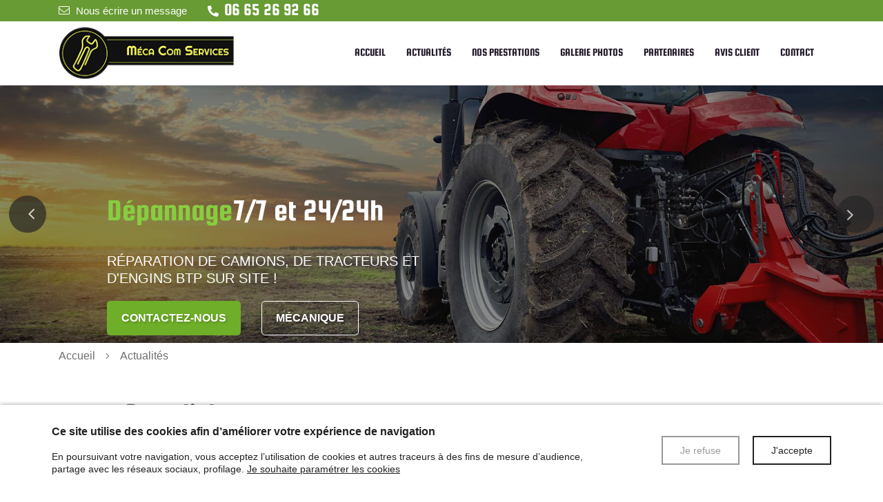

--- FILE ---
content_type: text/html; charset=UTF-8
request_url: https://www.mecacomservices.fr/actualite-actualites
body_size: 8352
content:
<!DOCTYPE html>
<!--[if lt IE 7]>      <html class="no-js lt-ie9 lt-ie8 lt-ie7" lang="fr" xmlns:og="http://ogp.me/ns#"> <![endif]-->
<!--[if IE 7]>         <html class="no-js lt-ie9 lt-ie8" lang="fr" xmlns:og="http://ogp.me/ns#"> <![endif]-->
<!--[if IE 8]>         <html class="no-js lt-ie9" lang="fr" xmlns:og="http://ogp.me/ns#"> <![endif]-->
<!--[if gt IE 8]><!--> <html class="no-js" lang="fr" xmlns:og="http://ogp.me/ns#"> <!--<![endif]-->
    <head>
        <meta charset="utf-8">

                <title>Actualités - Meca Com Services</title>
        
                <base href="https://www.mecacomservices.fr/" >
        
                    <meta name="description" content="Bienvenue sur le site.Pour des renseignements personnalis&amp;eacute;s, contactez-nous via notre formulaire en ligne" >
        
                    <meta name="keywords" content="flexible hydraulique Montoire-sur-le-Loir, réparation flexible hydraulique Montoire-sur-le-Loir, maintenance flexible hydraulique Montoire-sur-le-Loir, remplacement flexible hydraulique Montoire-sur-le-Loir, climatisation pour poids lourds Montoire-sur-le-Loir, mécanique engins travaux publics Montoire-sur-le-Loir, mécanique poids lourd Montoire-sur-le-Loir, flexible hydraulique Vendôme, réparation flexible hydraulique Vendôme, maintenance flexible hydraulique Vendôme, remplacement flexible hydraulique Vendôme, climatisation pour poids lourds Vendôme, mécanique engins travaux publics Vendôme, mécanique poids lourd Vendôme, flexible hydraulique Blois, réparation flexible hydraulique Blois, maintenance flexible hydraulique Blois, remplacement flexible hydraulique Blois, climatisation pour poids lourds Blois, mécanique engins travaux publics Blois, mécanique poids lourd Blois, climatisation tracteur Montoire-sur-le-Loir, climatisation tracteur Vendôme, climatisation tracteur Blois" >
        
                    <meta property="og:type" content="website" >
                            <meta property="og:title" content="Actualités" >
                                <meta property="og:description" content="Bienvenue sur le site.Pour des renseignements personnalis&amp;eacute;s, contactez-nous via notre formulaire en ligne" >
                                <meta property="og:url" content="https://www.mecacomservices.fr/actualite-actualites" >
                        
            <meta name="twitter:card" content="summary" />
                        <meta property="twitter:title" content="Actualités" >
                        <meta property="twitter:description" content="Bienvenue sur le site.Pour des renseignements personnalis&amp;eacute;s, contactez-nous via notre formulaire en ligne" >
                        
        <link rel="shortcut icon" href="/oktThemes/ra161-s/images/favicon/favicon.ico" />
<link rel="icon" type="image/png"  href="/oktThemes/ra161-s/images/favicon/favicon-16x16.png" sizes="16x16" />
<link rel="icon" type="image/png"  href="/oktThemes/ra161-s/images/favicon/favicon-32x32.png" sizes="32x32" />
<meta name="apple-mobile-web-app-capable" content="yes">
<meta name="apple-mobile-web-app-title" content="Meca Com Services">
<link rel="mask-icon" href="/oktThemes/ra161-s/images/favicon/safari-pinned-tab.svg" />
<link rel="apple-touch-icon" sizes="60x60" href="/oktThemes/ra161-s/images/favicon/apple-touch-icon-60x60.png" />
<link rel="apple-touch-icon" sizes="76x76" href="/oktThemes/ra161-s/images/favicon/apple-touch-icon-76x76.png" />
<link rel="apple-touch-icon" sizes="120x120" href="/oktThemes/ra161-s/images/favicon/apple-touch-icon-120x120.png" />
<link rel="apple-touch-icon" sizes="152x152" href="/oktThemes/ra161-s/images/favicon/apple-touch-icon-152x152.png" />
<link rel="apple-touch-icon" sizes="180x180" href="/oktThemes/ra161-s/images/favicon/apple-touch-icon-180x180.png" />
<meta name="theme-color" content="#fff">
<meta name="application-name" content="Meca Com Services">
<link rel="icon" type="image/png"  href="/oktThemes/ra161-s/images/favicon/android-chrome-192x192.png" sizes="192x192" />
<meta name="msapplication-TileColor" content="#fff">
<meta name="msapplication-TileImage" content="/oktThemes/ra161-s/images/favicon/mstile-144x144.png" />
<meta name="msapplication-config" content="/oktThemes/ra161-s/images/favicon/browserconfig.xml" />
<script type="application/ld+json">
[{"@context":"http:\/\/schema.org","@type":"localbusiness","@id":"www.mecacomservices.fr","priceRange":"$000 - $000","address":{"@type":"PostalAddress","addressLocality":"Savigny-sur-Braye","postalCode":"41360","streetAddress":"2 Impasse Champ Rond","addressCountry":"France"},"geo":{"@type":"GeoCoordinates","latitude":"47.7576303","longitude":"0.8554748"},"name":"Meca Com Services","telephone":"06 65 26 92 66","image":"https:\/\/www.mecacomservices.fr\/oktThemes\/ra161-s\/images\/head-logo.png"},{"@context":"http:\/\/schema.org","@type":"NewsArticle","mainEntityOfPage":{"@type":"WebPage","@id":"https:\/\/www.mecacomservices.fr\/actualite-actualites"},"headline":"Actualit\u00e9s","datePublished":"2022-04-08T11:18:48+02:00","dateModified":"2022-04-08T11:18:48+02:00","author":{"@type":"Organization","name":"Meca Com Services"},"publisher":{"@type":"Organization","name":"Meca Com Services","logo":{"@type":"ImageObject","url":"https:\/\/www.mecacomservices.fr\/oktThemes\/ra161-s\/images\/head-logo.png","width":172,"height":60}},"description":"Bienvenue sur le site.Pour des renseignements personnalis&eacute;s, contactez-nous via notre formulaire en ligne"}]
</script>
                <meta name="viewport" content="width=device-width,minimum-scale=1,initial-scale=1">
                  
        
                <link rel="preload" href="https://www.mecacomservices.fr/oktMin/?g=css_public_8f8a502c349605a1df96f8b13d6bbeae" as="style"  >
<link rel="preload" href="https://www.mecacomservices.fr/oktCommon/fonts/fontawesome/fa-brands-400.woff2" as="font" type="font/woff2" crossorigin>
<link rel="preload" href="https://www.mecacomservices.fr/oktCommon/fonts/fontawesome/fa-duotone-900.woff2" as="font" type="font/woff2" crossorigin>
<link rel="preload" href="https://www.mecacomservices.fr/oktCommon/fonts/fontawesome/fa-light-300.woff2" as="font" type="font/woff2" crossorigin>
<link rel="preload" href="https://www.mecacomservices.fr/oktCommon/fonts/fontawesome/fa-regular-400.woff2" as="font" type="font/woff2" crossorigin>
<link rel="preload" href="https://www.mecacomservices.fr/oktCommon/fonts/fontawesome/fa-solid-900.woff2" as="font" type="font/woff2" crossorigin>
<link rel="preload" href="https://www.mecacomservices.fr/oktMin/?g=js_public_a76340067950579aec3ea8086c800081" as="script"  >
        
        



<link type="text/css" href="https://www.mecacomservices.fr/oktMin/?g=css_public_8f8a502c349605a1df96f8b13d6bbeae" rel="stylesheet" media="all" />







    </head>
    <body>
        
<div id="global">
    <div id="global_header">
        <div id="zone_haut">
            <div class="container">
                <div class="row align-items-center">
                    <div id="mail_head" class="col-auto">
                        <a href="/contact"><i class="fal fa-envelope"></i> <span>Nous écrire un message</span></a>
                    </div>

                    <div id="tel_head" class="col-auto">
                                                <a href="tel:+33665269266">
                            <i class="fas fa-phone-alt"></i> <span>06 65 26 92 66</span>
                        </a>
                    </div>
                    
                    <div class="col">
                        

                    </div>
                </div>
            </div><!-- .container -->
        </div>

        <header>
            <div class="container">
                <div class="row align-items-center">
                    <div id="head" class="col col-md-5 col-lg-4 col-xl-3">
                        <a href="/"><img src="/oktThemes/ra161-s/images/head-logo.png" alt="Meca Com Services"></a>
                    </div><!-- .col-6 -->

                    <div class="col-auto col-sm">
                        

<div id="menus">
    <div class="menu_plie menu_hide">
        <div class="menu_toggle">
            <button class="menu_btn gs_cursor_handle" data-cursor-stick=".menu_btn_icon" data-cursor="cursor_big" aria-label="Meca Com Services">
                                    <span class="menu_btn_title">Menu</span>
                
                                    
                <span class="menu_btn_icon" data-cursor-magnetic="{'x':'0.08','y':'0.08'}"><span></span><span></span></span>
            </button>
        </div>
        
        <div class="menu_box">
                            <div class="menu_overlay"></div>
                        
            <div class="menu_content">
                <div class="position_menu">
                    <div class="menu_content_text">
                        
                        <ul><li class=" "><a  class=" cliqueRubrique menu0" href="/" data-cursor="cursor_big cursor_gris"><span class="rubrique_T">Accueil </span></a></li>
<li class=" "><a  class=" cliqueRubrique menu1" href="/actualites" data-cursor="cursor_big cursor_gris"><span class="rubrique_T">Actualités</span></a></li>
<li class=" sub-menu "><a  class=" cliqueRubrique menu8" href="javascript:void(0)" data-cursor="cursor_big cursor_gris"><span class="rubrique_T">Nos prestations</span></a><ul><li class=" "><a  class=" cliqueRubrique menu2" href="/flexible-hydraulique-montoire-sur-le-loir" data-cursor="cursor_big cursor_gris"><span class="rubrique_T">Flexibles hydrauliques </span></a></li>
<li class=" "><a  class=" cliqueRubrique menu3" href="/climatisation-vehicule-montoire-sur-le-loir" data-cursor="cursor_big cursor_gris"><span class="rubrique_T">Climatisation </span></a></li>
<li class=" "><a  class=" cliqueRubrique menu4" href="/mecanique-agricole-montoire-sur-le-loir" data-cursor="cursor_big cursor_gris"><span class="rubrique_T">Mécanique </span></a></li></ul></li>
<li class=" "><a  class=" cliqueRubrique menu9" href="/galeries" data-cursor="cursor_big cursor_gris"><span class="rubrique_T">Galerie photos</span></a></li>
<li class=" "><a  class=" cliqueRubrique menu10" href="/partenaires" data-cursor="cursor_big cursor_gris"><span class="rubrique_T">Partenaires</span></a></li>
<li class=" "><a  class=" cliqueRubrique menu11" href="/avis-client" data-cursor="cursor_big cursor_gris"><span class="rubrique_T">Avis client</span></a></li>
<li class=" "><a  class=" cliqueRubrique menu12" href="/contact" data-cursor="cursor_big cursor_gris"><span class="rubrique_T">Contact</span></a></li></ul>
                        
                                                <div class="logo_menu">
                            <img src="/oktThemes/ra161-s/images/head-logo.png" alt="Meca Com Services">
                        </div>
                                            </div>
                </div>
            </div>
        </div>
    </div>
    
    <div class="menu_deplie menu_hide">
        <nav>
        <ul class="nav"><li class=" "><a  class=" cliqueRubrique menu13" href="/"><span class="rubrique_T">Accueil </span></a></li>
<li class=" "><a  class=" cliqueRubrique menu14" href="/actualites"><span class="rubrique_T">Actualités</span></a></li>
<li class=" sub-menu "><a  class=" cliqueRubrique menu21" href="javascript:void(0)"><span class="rubrique_T">Nos prestations</span></a><ul><li class=" "><a  class=" cliqueRubrique menu15" href="/flexible-hydraulique-montoire-sur-le-loir"><span class="rubrique_T">Flexibles hydrauliques </span></a></li>
<li class=" "><a  class=" cliqueRubrique menu16" href="/climatisation-vehicule-montoire-sur-le-loir"><span class="rubrique_T">Climatisation </span></a></li>
<li class=" "><a  class=" cliqueRubrique menu17" href="/mecanique-agricole-montoire-sur-le-loir"><span class="rubrique_T">Mécanique </span></a></li></ul></li>
<li class=" "><a  class=" cliqueRubrique menu22" href="/galeries"><span class="rubrique_T">Galerie photos</span></a></li>
<li class=" "><a  class=" cliqueRubrique menu23" href="/partenaires"><span class="rubrique_T">Partenaires</span></a></li>
<li class=" "><a  class=" cliqueRubrique menu24" href="/avis-client"><span class="rubrique_T">Avis client</span></a></li>
<li class=" "><a  class=" cliqueRubrique menu25" href="/contact"><span class="rubrique_T">Contact</span></a></li></ul><!-- #nav -->        </nav>
    </div>
</div>                    </div><!-- .col -->
                </div><!-- .row -->

            </div><!-- .container -->
        </header>
    </div><!-- #global_header -->

    <div id="diapo" class="interieur">
        
                <div class="splide " id="splide2">
                <div class="splide__track">
                    <ul class="splide__list s1 splide_ul">
                                                    <li class="splide__slide diapo" >
                                <div class="d-none d-md-block hidden-xs">
                                    <img class="image_diapo" src="/upload/modules/slideshow/image2.jpg" alt="Meca Com Services" loading="lazy">
                                </div>
                                <div class="d-md-none visible-xs">
                                    <img class="image_diapo" src="/upload/modules/slideshow/min-image2.jpg" alt="Meca Com Services" loading="lazy">
                                </div>

                                
                                
                                <div class="diapo_bloc_texte">
                                    <div class="diapo_position_texte slideshow_style_d2" >
                                                                                                                                    <div class="d-none d-md-block">
                                                    <p class="diapo_titre"><span class="titre-first">Dépannage</span>7/7 et 24/24h</p>
                                                </div>
                                                                                                                                                                                    <div class="">
                                                    <p class="diapo_texte hidden-xs hidden-sm">Réparation de camions, de tracteurs et d'engins BTP sur site !</p>
                                                </div>
                                                                                                                                
                                        <div class="diapo_boutons">
                                            <div class="row">
                                                                                                                                                            <div class="col-auto ">
                                                            <div class="bloc_defaut">
                                                                <div class="bouton_primaire">   <a href="/contact">
<span class="d-none d-md-block hidden-xs">Contactez-nous</span><span class="d-md-none visible-xs"><i class="fas fa-envelope"></i></span>   </a>
</div>
                                                            </div>
                                                        </div>
                                                                                                            <div class="col-auto d-none d-md-block">
                                                            <div class="bloc_defaut">
                                                                <div class="bouton_secondaire">   <a href="/mecanique">
Mécanique   </a>
</div>
                                                            </div>
                                                        </div>
                                                                                                    
                                                                                            </div>
                                        </div>
                                    </div>
                                </div>
                            </li>
                                                    <li class="splide__slide diapo" >
                                <div class="d-none d-md-block hidden-xs">
                                    <img class="image_diapo" src="/upload/modules/slideshow/1649423913-image1.jpg" alt="Meca Com Services" loading="lazy">
                                </div>
                                <div class="d-md-none visible-xs">
                                    <img class="image_diapo" src="/upload/modules/slideshow/min-1649423913-image1.jpg" alt="Meca Com Services" loading="lazy">
                                </div>

                                
                                
                                <div class="diapo_bloc_texte">
                                    <div class="diapo_position_texte slideshow_style_d2" >
                                                                                                                                    <div class="d-none d-md-block">
                                                    <p class="diapo_titre"><span class="titre-first">Dépannage</span> 7/7 et 24/24h</p>
                                                </div>
                                                                                                                                                                                    <div class="">
                                                    <p class="diapo_texte hidden-xs hidden-sm">Réparation de camions, de tracteurs et d'engins BTP sur site !</p>
                                                </div>
                                                                                                                                
                                        <div class="diapo_boutons">
                                            <div class="row">
                                                                                                                                                            <div class="col-auto ">
                                                            <div class="bloc_defaut">
                                                                <div class="bouton_primaire">   <a href="/contact">
<span class="d-none d-md-block hidden-xs">Contactez-nous</span><span class="d-md-none visible-xs"><i class="fas fa-envelope"></i></span>   </a>
</div>
                                                            </div>
                                                        </div>
                                                                                                            <div class="col-auto d-none d-md-block">
                                                            <div class="bloc_defaut">
                                                                <div class="bouton_secondaire">   <a href="/mecanique">
Mécanique   </a>
</div>
                                                            </div>
                                                        </div>
                                                                                                    
                                                                                            </div>
                                        </div>
                                    </div>
                                </div>
                            </li>
                                            </ul>
                </div>
                            </div>
                </div><!--#diapo-->

    <div id="global_main">
        <div id="main">
            <div class="container">
                
                <div id="content_bg_image">
                    <section id="center_column">
                        <div id="content">
							 <div class="container">
                                                         </div>
                            
<div id="wrapAriane" class="clearfix"><ul><li><a href="/">Accueil </a></li><i class="fal fa-angle-right"></i><li><a  href="/actualites"><span>Actualités</span></a></li></ul></div>
<div id="post" class="bloc_defaut">
	
  <div class="row">
    <div class="col-lg-10 offset-lg-1">
                  <h1 id="post-title">Actualités</h1>
        
        
                <p id="dateActualite">
          Publiée le vendredi 08 avril 2022 &agrave; 11h18        </p>
        
      <div id="post-body">
                <div id="contenuActualite">
          <p>Bienvenue sur le site.Pour des renseignements personnalis&eacute;s, contactez-nous via notre formulaire en ligne</p>        </div>
              </div>

      <div id="post-footer">
              </div>

      <div class="btnRetourNews margTop15">
        
              </div>
    </div>
  </div>
</div><!-- #post -->
                        </div><!-- #content -->
                    </section><!-- #center_column -->
                </div><!-- #content_bg_image -->
            </div><!-- .container -->
        </div><!-- #main -->
    </div><!-- #global_main -->

    <div id="global_insert">
        <div id="insert">
            <div class="container">
                <div class="row align-items-center justify-content-center">
                    <div class="col-md-6">
                        <div class="row align-items-center">
                            <div class="col-md-5">
                                <a href="/"><img src="/oktThemes/ra161-s/images/logo-adresse.png" alt="Meca Com Services"></a>
                            </div><!-- .col-md-6 -->

                            <div class="col-md">
                                <p class="margBott10">Un numéro unique</p>

                                <p class="bouton_primaire">
                                                                        <a href="tel:+33665269266">
                                        06 65 26 92 66                                    </a>
                                </p>
                            </div><!-- .col-md-6 -->
                        </div><!-- .row -->
                    </div><!-- .col-md-6 -->

                                    </div><!-- .row -->
            </div><!-- .container -->
        </div><!-- #insert -->
    </div><!-- #global_insert -->

    <div id="global_footer">
        <div id="footer">
            <div class="container">
                
                <div class="row">
                    <div class="col-sm-6 col-lg-3">
                        <p class="titre_adresse">Liens rapides</p>

                        <nav>
                            <ul id="menu_bas_liste"><li class=" "><a  class=" cliqueRubrique menu26" href="/"><span class="rubrique_T">Accueil </span></a></li>
<li class=" "><a  class=" cliqueRubrique menu27" href="/actualites"><span class="rubrique_T">Actualités</span></a></li>
<li class=" sub-menu "><a  class=" cliqueRubrique menu34" href="javascript:void(0)"><span class="rubrique_T">Nos prestations</span></a><ul><li class=" "><a  class=" cliqueRubrique menu28" href="/flexible-hydraulique-montoire-sur-le-loir"><span class="rubrique_T">Flexibles hydrauliques </span></a></li>
<li class=" "><a  class=" cliqueRubrique menu29" href="/climatisation-vehicule-montoire-sur-le-loir"><span class="rubrique_T">Climatisation </span></a></li>
<li class=" "><a  class=" cliqueRubrique menu30" href="/mecanique-agricole-montoire-sur-le-loir"><span class="rubrique_T">Mécanique </span></a></li></ul></li>
<li class=" "><a  class=" cliqueRubrique menu35" href="/galeries"><span class="rubrique_T">Galerie photos</span></a></li>
<li class=" "><a  class=" cliqueRubrique menu36" href="/partenaires"><span class="rubrique_T">Partenaires</span></a></li>
<li class=" "><a  class=" cliqueRubrique menu37" href="/avis-client"><span class="rubrique_T">Avis client</span></a></li>
<li class=" "><a  class=" cliqueRubrique menu38" href="/contact"><span class="rubrique_T">Contact</span></a></li></ul>                        </nav>
                    </div><!-- .col -->

                    <div class="col-sm-6 col-lg-3 second_col">
                        <p class="titre_adresse">Contacts</p>

                        <p class="margBott10"><a href="/contact">Venir au garage</a></p>

                        <p class="margBott10 margTop10"><a href="/contact">Prendre rendez-vous</a></p>

                        <p class="margBott10 margTop10 mail_footer d-none"><img src="[data-uri]" alt="E-mail Meca Com Services"></p>
                    </div><!-- .col -->

                    <div class="col-sm">
                        
                        <div class="row ">
                                                        
                                    <div class="col">
                                        <div class="coordinates row">
                                            <div class="cadre_adresse col-sm">
                                                                                                            <p class="titre_adresse">Nos coordonnées</p>
                                                    
                                                    <div class="row">
                                                        <div class="col-auto paddRight0">
                                                            <i class="fas fa-wrench"></i>
                                                        </div>

                                                        <div class="col">
                                                            <footer>
                                                                <ul class="coordinates_list">
                                                                                                                                        <li>Meca Com Services</li>
                                                                    <li>2 Impasse Champ Rond</li>
                                                                                                                                        <li>41360 Savigny-sur-Braye</li>
                                                                                                                                    </ul>
                                                            </footer>
                                            
                                                                                                    </div>
                                                    </div><!--row-->
                                            </div>

                                            <div class="cadre_adresse col-sm">
                                            
                                                                                            </div>
                                        </div>
                                    </div>
                                                                                    </div>
                    </div>
                </div><!-- .row -->

                <div id="lien_footer">
                    <div class="row align-items-center justify-content-center">
                        <div class="col-md-3">
                            <div id="marque">
                                <a href="https://www.youlead.fr/" rel="noopener noreferrer" target="_blank"><img src="https://demo.ledns.net/logos/logo_10_black.png" alt="youlead"></a>                            </div><!-- #marque -->
                        </div><!-- .col -->
                        
                        <div class="col-md">
                            <nav>
                                <div id="menu_bottom" class="menu_footer_deplie">
    <ul class="block_various_links"><li class=" "><a  class=" cliqueRubrique menu0" href="/gestion-de-donnees">Données personnelles</a></li>
<li class=" "><a  class=" cliqueRubrique menu1" href="/mentions-legales">Mentions légales</a></li></ul><!-- #menu_footer --></div><!-- #menu_bottom -->                            </nav>
                        </div><!-- .col -->

                        <div class="col-md-3">             
                            

                        </div><!-- .col -->
                    </div><!-- .row -->
                </div><!-- #lien_footer -->
            </div><!-- .container -->
        </div><!-- #footer -->
    </div><!-- #global_footer -->
</div><!-- #global -->        
                <a id='backTop' class="btnTop"><i class="far fa-chevron-up"></i></a>
        
        <div id="cookie_barre">
    <div class="zone0">
        <div class="txtCookie zone1">
            
<span class='cookie_titre'>Ce site utilise des cookies afin d’améliorer votre expérience de navigation</span><br/>En poursuivant votre navigation, vous acceptez l’utilisation de cookies et autres traceurs à des fins de mesure d’audience, partage avec les réseaux sociaux, profilage.							<a href="/cookie" >Je souhaite paramétrer les cookies</a>
			        </div>
        <div class="zone2">
            <div id="cookie_fermer_n" class="refuse cookie_bouton"> Je refuse</div>
            <div id="cookie_fermer_o" class="accepte cookie_bouton"> J'accepte</div>
        </div>
    </div>
</div>
        <script type="text/javascript">
//<![CDATA[
var OKT_LANG = 'fr';
var OKT_COMMON_URL = '/oktCommon';
var OKT_THEME = '/oktThemes/ra161-s';
var BASE_URL = '/';
var FORM_THEME = 'yoshiko';
var bootstrap = 4;
//]]>
</script>



<script type="text/javascript" src="/oktMin/?g=js_public_a76340067950579aec3ea8086c800081" ></script>




<script type="text/javascript">
//<![CDATA[

            window.dataLayer = window.dataLayer || [];
            function gtag(){dataLayer.push(arguments);}
            gtag('js', new Date());
            gtag('config', 'G-NV0THV7ZTV', { 'anonymize_ip': true });
        


			function loadFancybox() {
				if (jQuery("a.modal").length) {
					jQuery("a.modal").fancybox({"padding":10,"margin":40,"fitToView":true,"autoWidth":true,"modal":false,"helpers":{"title":{"type":"float"},"overlay":null},"closeClick":false,"loop":true,"openEffect":"elastic","openSpeed":500,"closeEffect":"elastic","closeSpeed":500,"openEasing":"swing","closeEasing":"swing"});
				}
			}
		
//]]>
</script>

<script type="text/javascript">
//<![CDATA[
jQuery(document).ready(function(){
$.initFormulaire();


                if($("#global_header").length > 0){
                    $(document).on("stickupLoaded", function(){
                        $("#global_header").stickUp();
                    });
                }
			


            var a = 0;
            $(window).scroll(function() {
                if($("#counter").length){
                    var oTop = $("#counter").offset().top - window.innerHeight;
                    if (a == 0 && $(window).scrollTop() > oTop) {
                        $(".counter-value").each(function() {
                        var $this = $(this),
                            countTo = $this.attr("data-count");
                        $({
                            countNum: $this.text()
                        }).animate({
                            countNum: countTo
                            },

                            {
                            duration: 1000,
                            easing: "swing",
                            step: function() {
                                $this.text(Math.floor(this.countNum));
                            },

                            complete: function() {
                                $this.text(this.countNum);
                                //alert("finished");
                            }
                            });
                        });
                        a = 1;
                    }
                }
            });
        


            if ($("#slide_options2").length > 0) {
                new Splide( "#slide_options2", {
                    autoplay   : true,
                    interval   : 8000,
                    type       : "slide",
                    arrows     : true,
                    pagination : true,
                    rewind     : true,
                    speed      : 800,
                    perPage    : 3,
                    breakpoints: {
                        575: {
                            perPage: 1,
                        },
                        767: {
                            perPage: 2,
                        }
                    }
                }).mount();
            }
        


            if(window.innerWidth >= 768){
                $("#backTop").backTop({
                    "position" : 600,
                    "speed" : 500,
                    "color" : "btnTop",
                });
            }
        


            var oGSAP = new GreenSock({
                button_effect: "afterBefore",
                disable: false,
                debug: false,
                cursor: false,
                cursor_follow: false
            });
            try {
                oGSAP.init();
            } catch (error) {
                console.error(error);                
            }            
        

$('.carousel').slick(
        {
            prevArrow: '<button class="slide-arrow prev-arrow"></button>',
            nextArrow: '<button class="slide-arrow next-arrow"></button>',
            dots: true,
            infinite: true,
            autoplay : true,
            speed: 300,
            slidesToShow: 1,
            slidesToScroll: 1
        }
   );
   prevArrow: $('.prev');
   nextArrow: $('.next');


loadFancybox();


    var pliage = 2;
    var ptRupture = 1200;
    var enableOverlay = 1;    

    if(pliage === 1 || (pliage > 1 && $(window).width() < ptRupture)){        
        $("#global_header").addClass("ordre_elements");
        $(".sub-menu").addClass("sub-menu_pliage");
        $(".menu_plie").show();
        $(".menu_deplie").hide();
        $(".menu_btn").on("click", function(){        
            if($("body").hasClass("menu_open")){                        
                $("body, .head_top, #menus").removeClass("menu_open");  
                $("body,.menu_toggle").css("margin-right", "0px");
                $("#menus").trigger("menu_close");                      
            } else {            
                var w = $.getScrollbarWidth();
                $("body,.menu_toggle").css("margin-right", w+"px");
                $("body, .head_top, #menus").addClass("menu_open");
                $("#menus").trigger("menu_open");
            }
        });
        $(".sub-menu > a").click(function(evt){
            evt.preventDefault();        
            $(this).toggleClass("opened");
            $(this).next().slideToggle();
        });
        if(enableOverlay){
            $(".menu_overlay").on("click", function(){
                $(".menu_btn").click();
            });
        }
    } else {
        $("#global_header").removeClass("ordre_elements");
        $(".sub-menu").removeClass("sub-menu_pliage");
        $(".menu_plie").hide();
        $(".menu_deplie").show();
    }


                    
            var slideShow = new Splide( "#splide2", {
            arrows : true,
            pagination: false,
            autoplay: true,
            interval: 4000,
            type: "fade",
            direction: "ltr", 
            video: { autoplay: 0, mute: 0, loop: 0, hideControls: 0, volume: 0.2 },      
            perPage: 1,
            gap: 0,
            padding: 0,
            rewind: true,
            speed:800
        }).mount(window.splide.Extensions);
        


        var oCookieConsent = new CookieConsent("okt_consent", "/");
        oCookieConsent.initInsert();
    
});
//]]>
</script>
            </body>
</html>